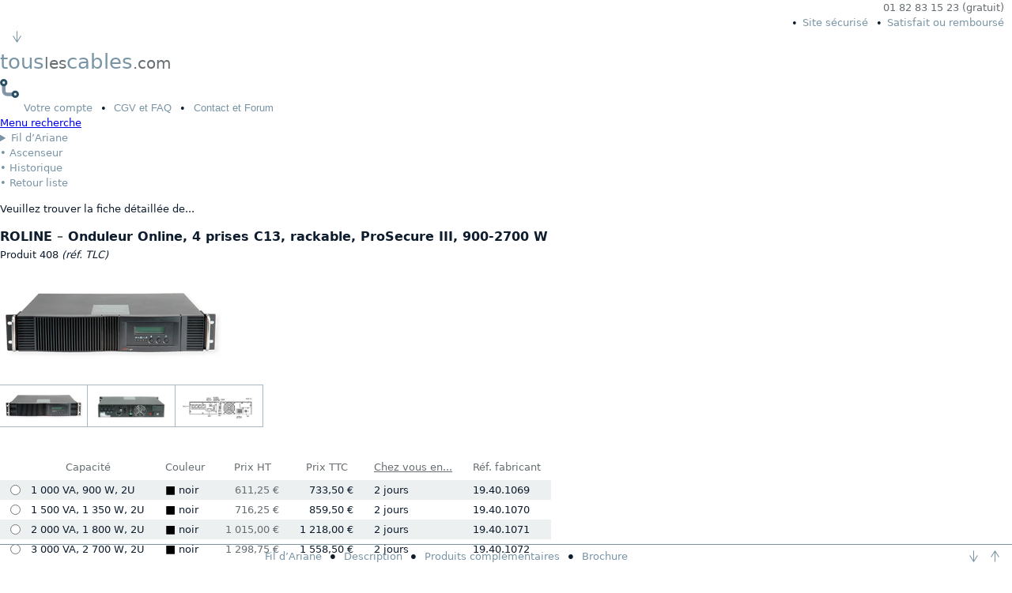

--- FILE ---
content_type: text/html; charset=utf-8
request_url: https://www.touslescables.com/onduleur-online-rackable-R1AL-408.html
body_size: 6571
content:
<!DOCTYPE html>
<html lang="fr">
<head>
<meta charset="UTF-8">
<meta name="description" content="Marque&nbsp;: Roline | 4 versions, de 1 000 &agrave; 3 000 VA, 2 U, de 733,50 &agrave; 1 558,50&nbsp;&euro; TTC | Cet onduleur Online &agrave; 4 prises IEC C13 (type informatique) est rackable en baie 19 pouces. Il peut &ecirc;tre compl&eacute;t&eacute; par une carte SMTP et des batteries suppl&eacute;mentaires.">
<meta name="keywords" content="informatique UPS onduleurs ondulateur surtension surtensions IEC320 IEC RoHS line pro secure rotronic regulateur courant rackables racks rack rack 19pouce 19pouces iec13 iec14 c14">
<meta name="category" content="Alimentation &eacute;lectrique, Onduleur">
<meta name="robots" content="index, follow, all">
<meta name="viewport" content="width=device-width, initial-scale=1.0">
<title>Onduleur Online, 4 prises C13, rackable, ProSecure III, 900-2700&nbsp;W, par touslescables.com</title>
<link rel="stylesheet" type="text/css" href="cs/cf.css">
<link rel="stylesheet" type="text/css" href="cs/f.css">
<link rel="apple-touch-icon" type="image/png" sizes="180x180" href="/apple-touch-icon.png">
<link rel="icon" type="image/png" sizes="32x32" href="/favicon-32x32.png">
<link rel="icon" type="image/png" sizes="16x16" href="/favicon-16x16.png">
<link rel="manifest" type="application/manifest+json" href="/site.webmanifest">
<link rel="mask-icon" href="/safari-pinned-tab.svg" color="#5bbad5">
<meta name="msapplication-TileColor" content="#da532c">
<meta name="theme-color" content="#FFFFFF">
<link rel="canonical" href="https://www.touslescables.com/onduleur-online-rackable-R1AL-408.html">
<style>
@supports not (grid-template-rows: subgrid)
{
#recherche ul.mrj > li {grid-template-rows: 5.6875rem auto}
}
figure.photos {width: min(333px, 100%)}
div.main figure.photos > img.picture {width: 280px; height: 105px; padding-top: 25px; padding-bottom: 25px}
.compcab tr > td.noir::before {content: "\0025A0\ "; font-size: 1.1em; color: #000000}
</style>
</head>
<body id="top">
<header id="header">
<p id="tel">01 82 83 15 23 (gratuit)</p>
<p id="trust"><a href="nouscab.php#PS">Site s&eacute;curis&eacute;</a><a href="nouscab.php#GB">Satisfait ou rembours&eacute;</a></p>
<a id="ras" href="#bas">
<svg xmlns="http://www.w3.org/2000/svg" viewBox="0 0 146.86 199.77">
<title>Aller en bas de page</title>
<line x1="73.44" y1="10" x2="73.44" y2="196.77"/>
<path d="m73.44,3c3.87,0,7,3.13,7,7v169.94c0,3.87-3.13,7-7,7s-7-3.13-7-7V10c0-3.87,3.13-7,7-7Z"/>
<path d="m6.24,84.25c3.25-2.08,7.59-1.11,9.67,2.16l57.53,90.33,57.53-90.33c2.08-3.27,6.41-4.24,9.67-2.16,3.25,2.08,4.2,6.44,2.15,9.68l-63.44,99.6c-1.29,2.01-3.51,3.24-5.91,3.24s-4.62-1.23-5.91-3.24L4.09,93.93c-.74-1.18-1.09-2.47-1.09-3.76,0-2.31,1.15-4.58,3.24-5.92Z"/>
</svg>
</a>
<p id="logo"><a href="j.php?a=R1AL%5E408&amp;c=ACU" title="Accueil">tous<i>les</i>cables<i>.com</i></a></p>
<a id="logo_mob" href="j.php?a=R1AL%5E408&amp;c=ACU"><img src="im/mo/logo_mobile.svg" alt="Retour &agrave; l&#039;accueil"  title="Accueil"></a>
<ul id="menuhaut">
<li><a href="j.php?a=R1AL%5E408&amp;r=bfR1AL%5E408&amp;c=VCM"><span>Votre </span>compte</a></li><!--
--><li><button type="button">CGV<span> et FAQ</span></button><ul>
<li><a href="j.php?a=R1AL%5E408&amp;r=bfR1AL%5E408&amp;c=CGV">Conditions de vente (13 rubriques)</a></li>
<li><a id="FP" href="nouscab.php#FP">Quels sont les frais de port ?</a></li>
<li><a id="PR" href="nouscab.php#PR">Avez-vous une boutique o&ugrave; retirer<span> les produits</span> ?</a></li>
<li><a id="DV" href="nouscab.php#DV">Pouvez-vous envoyer un devis ?</a></li>
<li><a href="j.php?a=R1AL%5E408&amp;r=bfR1AL%5E408&amp;c=CGV#MA">Acceptez-vous les mandats administratifs ?</a></li>
<li><a href="j.php?a=R1AL%5E408&amp;r=bfR1AL%5E408&amp;c=CGV#EX">Livrez-vous les DOM-TOM et l&#039;&eacute;tranger ?</a></li>
<li><a id="CC" href="nouscab.php#CC">Comment ouvrir un compte ?</a></li>
</ul></li><!--
--><li><button type="button">Contact<span> et Forum</span></button><ul>
<li><a href="j.php?a=R1AL%5E408&amp;r=bfR1AL%5E408&amp;c=NCT">Envoyer un mail</a></li>
<li><a href="/bb/index.php?a=R1AL%5E408&amp;r=bfR1AL%5E408">Forum technique</a></li>
<li><a id="QS" href="nouscab.php#QS">Coordonn&eacute;es compl&egrave;tes</a></li>
<li><a href="j.php?a=R1AL%5E408&amp;r=bfR1AL%5E408&amp;c=Par">Partenaires</a></li>
<li><a href="https://www.linkedin.com/company/105689354/?viewAsMember=true">Linkedin</a></li>
</ul></li></ul>
</header>
<main>
<p id="mob"><a href="#mnpn">Menu&nbsp;recherche</a></p>
<div id="recherche">
<ul id="acc"><li><details><summary id="ore">Fil d&rsquo;Ariane</summary>
<table>
<tbody>
<tr><th colspan="2">Ce produit appartient au rayon suivant :</th></tr>
<tr><th>Espace :</th><th>Rayon :</th></tr>
<tr><td><a href="j.php?a=R1AL%5E408&amp;c=fam&amp;h=R">Alimentation &eacute;lectrique</a></td><td><a href="j.php?a=R1&amp;c=Voi&amp;h=R1AL%5E408">Onduleur <em title="Vous en venez...">&curren;</em></a></td></tr>
</tbody></table>
</details>
</li>
<li><a href="j.php?a=R1AL%5E408&amp;c=don)&amp;r=bfR1AL%5E408">Ascenseur</a></li><li><a href="j.php?c=His&amp;a=R1AL%5E408">Historique</a></li><li><a href="j.php?r=bfR1AL%5E408&amp;a=R1AL%5E408&amp;c=Ret#408X255Xjpg">Retour liste</a></li></ul>
<p id="annonce">Veuillez trouver la fiche d&eacute;taill&eacute;e de...</p>
<form method="post" action="j.php">
<div class="main">
<h1>ROLINE <i>&ndash;</i> Onduleur Online, 4 prises C13, rackable, ProSecure III, 900-2700&nbsp;W</h1>
<p>Produit 408 <em>(r&eacute;f. TLC)</em></p>
<figure class="photos">
<img tabindex="0" src="im/pr/408G.jpg" alt="" width="100" height="38" loading="lazy" style="padding-top: 7px; padding-bottom: 7px" />
<img class="picture" src="im/pr/408G.jpg" id="408X372Xjpg" alt="Onduleur Online, 4 prises C13, rackable, ProSecure III, 900-2700&nbsp;W, Roline" fetchpriority="high" />
<img tabindex="0" src="im/mu/408-1G.webp" alt="" width="100" height="41" loading="lazy" style="padding-top: 5.5px; padding-bottom: 5.5px" decoding="async" />
<img src="im/mu/408-1G.webp" id="408-1X372Xwebp" alt="" width="280" height="115" loading="lazy" decoding="async" />
<img tabindex="0" src="im/mu/408-2G.webp" alt="" width="100" height="41" loading="lazy" style="padding-top: 5.5px; padding-bottom: 5.5px" decoding="async" />
<img src="im/mu/408-2G.webp" id="408-2X372Xwebp" alt="" width="280" height="114" loading="lazy" decoding="async" />
</figure>
<table class="compcab">
<thead><tr><th></th><th scope="col">Capacit&eacute;</th><th scope="col">Couleur</th><th scope="col">Prix HT</th><th scope="col">Prix TTC</th><th scope="col"><a href="nouscab.php#DS">Chez vous en...</a></th><th scope="col">R&eacute;f. fabricant</th></tr></thead>
<tbody>
<tr class="odd"><td><input type="radio" name="super" value="19.40.1069" aria-label="1 000 VA, 900 W, 2U, noir" /></td><td>1 000 VA, 900 W, 2U</td><td class="noir">noir</td><td>611,25&nbsp;&euro;</td><td>733,50&nbsp;&euro;</td><td>2 jours</td><td title="EAN : 7611990130481">19.40.1069</td></tr>
<tr><td><input type="radio" name="super" value="19.40.1070" aria-label="1 500 VA, 1 350 W, 2U, noir" /></td><td>1 500 VA, 1 350 W, 2U</td><td class="noir">noir</td><td>716,25&nbsp;&euro;</td><td>859,50&nbsp;&euro;</td><td>2 jours</td><td title="EAN : 7611990130504">19.40.1070</td></tr>
<tr class="odd"><td><input type="radio" name="super" value="19.40.1071" aria-label="2 000 VA, 1 800 W, 2U, noir" /></td><td>2 000 VA, 1 800 W, 2U</td><td class="noir">noir</td><td>1 015,00&nbsp;&euro;</td><td>1 218,00&nbsp;&euro;</td><td>2 jours</td><td title="EAN : 7611990130511">19.40.1071</td></tr>
<tr><td><input type="radio" name="super" value="19.40.1072" aria-label="3 000 VA, 2 700 W, 2U, noir" /></td><td>3 000 VA, 2 700 W, 2U</td><td class="noir">noir</td><td>1 298,75&nbsp;&euro;</td><td>1 558,50&nbsp;&euro;</td><td>2 jours</td><td title="EAN : 7611990130559">19.40.1072</td></tr>
</tbody>
</table>
<div class="act a6110-2121-3131">
<button type="submit" name="choix" value="Ajouter au panier" class="inp">Ajouter au panier</button>
<a href="j.php?c=iste&amp;a=R1AL%5E408&amp;r=bfR1AL%5E408" class="ar">Revenir &agrave; la liste</a><a href="j.php?c=don)&amp;a=R1AL%5E408&amp;r=bfR1AL%5E408" class="pa">Nouvelle recherche</a>
<a href="j.php?c=0408amit&amp;a=R1AL%5E408&amp;r=bfR1AL%5E408" class="am">Envoyer &agrave; un ami</a><a href="j.php?c=f408avis&amp;a=R1AL%5E408&amp;r=bfR1AL%5E408" class="da">Donner votre avis</a>
</div>
<p><i>S&eacute;lectionner la version que vous souhaitez acqu&eacute;rir, puis cliquer sur le bouton &laquo;&nbsp;Ajouter au panier&nbsp;&raquo;.</i></p>
<p><i>Vous pr&eacute;ciserez vos quantit&eacute;s apr&egrave;s avoir ajout&eacute; au panier.</i></p>
<h2 id="D408">Description</h2>
<ul class="bul">
<li>Technologie Online command&eacute;e par microprocesseur.</li>
<li>Sortie sinuso&iuml;dale r&eacute;elle &lt; 3&nbsp;% THD.</li>
<li>Degr&eacute; d&rsquo;efficacit&eacute;&nbsp;: 95&nbsp;%.</li>
<li>IEC 6240-3 Class 1 (VFI-SS-111).</li>
<li>Une prise IEC 320 C14 en entr&eacute;e, 4 prises IEC 320 C13 en sortie.</li>
<li>Phases entr&eacute;e&nbsp;/ sortie&nbsp;: 160-230 V&nbsp;/ 230 V &plusmn; 2&nbsp;%, 50&nbsp;Hz &plusmn; 3&nbsp;%.</li>
<li>&Eacute;cran LCD multi-langues.</li>
<li>Advanced Battery Management (ABM)&nbsp;: gestion de la batterie augmentant sa dur&eacute;e de vie.</li>
<li>Planification des arr&ecirc;ts et d&eacute;marrages.</li>
<li>Segmentation de charge administrable.</li>
<li>Protection R&eacute;seau, T&eacute;l&eacute;phone, Modem.</li>
<li>Batteries faciles &agrave; changer (Hot swap) par la face avant sans arr&ecirc;ter l&rsquo;onduleur.</li>
<li>Possibilit&eacute; d&rsquo;ajouter jusqu&rsquo;&agrave; deux batteries afin d&rsquo;accroitre l&rsquo;autonomie. Voir rubrique Produits compl&eacute;mentaires ci-dessous.</li>
<li>Slot pour carte SNMP ou Relais. Voir rubrique Produits compl&eacute;mentaires ci-dessous.</li>
<li>Port RS232.</li>
<li>Port USB.</li>
<li>Logiciel d&rsquo;administration pour toutes versions Windows, Mac OS X (Intel), Linux.</li>
<li>Test de batterie automatique.</li>
<li>Bypass manuel ou automatique.</li>
<li>Tension de sortie Online r&eacute;glable.</li>
<li>Correction Power factor.</li>
<li>Filtre EMI&nbsp;/ RFI.</li>
<li>Protection de court-circuit et surtension.</li>
<li>Refroidissement par ventilateur interne.</li>
<li>Temp&eacute;rature de l&rsquo;environnement pour un fonctionnement nominal&nbsp;: de 0 &agrave; +40&deg; C.</li>
<li>Cordons et logiciel inclus &agrave; la livraison.</li>
<li>Autonomie en pleine &agrave; demi-puissance&nbsp;:<ul>
<li>Version 1000 VA&nbsp;: de 3,5 &agrave; 9 minutes.</li>
<li>Version 1500 VA&nbsp;: de 3,5 &agrave; 9 minutes.</li>
<li>Version 2000 VA&nbsp;: de 3,5 &agrave; 9 minutes.</li>
<li>Version 3000 VA&nbsp;: de 3,5 &agrave; 9 minutes.</li></ul></li>
<li>Dimensions&nbsp;:<ul>
<li>Version 1000 VA&nbsp;: 88 x 428 x 425&nbsp;mm.</li>
<li>Version 1500 VA&nbsp;: 84 x 428 x 500&nbsp;mm.</li>
<li>Version 2000 VA&nbsp;: 88 x 428 x 610&nbsp;mm.</li>
<li>Version 3000 VA&nbsp;: 88 x 428 x 610&nbsp;mm.</li></ul></li>
<li>Plus d&rsquo;informations dans la brochure technique en lien ci-dessous.</li>
<li>Garantie de 5 ans (sauf batteries).</li>
</ul>
<h2>Garantie</h2>
<p class="uni">Roline est une marque allemande qui existe depuis 1965. Contr&ocirc;l&eacute;s selon la norme ISO 2859, les produits Roline b&eacute;n&eacute;ficient d&rsquo;une garantie de 5 ans. Les prix sont comp&eacute;titifs, en d&eacute;pit d&rsquo;une qualit&eacute; et d&rsquo;une robustesse de niveau professionnel.</p></div>
<h2 id="C408">Produits compl&eacute;mentaires</h2>
<p class="vts"><a href="j.php?a=R1AL%5E408&amp;c=Ccp&amp;h=1246%C2%A31257%C2%A3249%C2%A31518%C2%A3408%C2%A310">Voir tous</a></p>
<ul class="mrj">
<li><a href="j.php?a=R1AL%5E408&amp;c=Com&amp;h=1246"><img src="im/pr/1246G.jpg" width="110" height="42" style="width: 6.875rem; height: 2.6125rem" loading="lazy" alt="Batterie externe" /></a>
<a href="j.php?a=R1AL%5E408&amp;c=Com&amp;h=1246">Batterie externe</a></li>
<li><a href="j.php?a=R1AL%5E408&amp;c=Com&amp;h=1257"><img src="im/pr/1257G.jpg" width="110" height="81" style="width: 6.875rem; height: 5.0359375rem" loading="lazy" alt="Carte SNMPn CS141BSC" /></a>
<a href="j.php?a=R1AL%5E408&amp;c=Com&amp;h=1257">Carte SNMPn CS141BSC</a></li>
<li><a href="j.php?a=R1AL%5E408&amp;c=Com&amp;h=249"><img src="im/pr/249G.jpg" width="110" height="75" style="width: 6.875rem; height: 4.675rem" loading="lazy" alt="Carte SNMPn CS141SC" /></a>
<a href="j.php?a=R1AL%5E408&amp;c=Com&amp;h=249">Carte SNMPn CS141SC</a></li>
<li><a href="j.php?a=R1AL%5E408&amp;c=Com&amp;h=1518"><img src="im/pr/1518G.jpg" width="110" height="61" style="width: 6.875rem; height: 3.7984375rem" loading="lazy" alt="Pattes de fixation arri&egrave;re" /></a>
<a href="j.php?a=R1AL%5E408&amp;c=Com&amp;h=1518">Pattes de fixation arri&egrave;re</a></li>
</ul>
<h2 id="L408">Brochure</h2>
<ul class="doc">
<li><a href="/db/2093.pdf"><img src="im/de/Gif/edi.svg" alt="Brochure technique PDF" /></a>
<a href="/db/2093.pdf">Brochure technique PDF</a></li>
</ul>
<h2>R&eacute;sum&eacute;</h2>
<ul class="bul">
<li>Cet onduleur Online &agrave; 4 prises IEC C13 (type informatique) est rackable en baie 19 pouces. Il peut &ecirc;tre compl&eacute;t&eacute; par une carte SMTP et des batteries suppl&eacute;mentaires.</li>
<li>Marque&nbsp;: Roline | <span>4 versions, de 1 000 &agrave; 3 000 VA, 2 U, de 733,50 &agrave; 1 558,50&nbsp;&euro; TTC</span>.</li></ul>
<p><input type="hidden" name="a" value="R1AL^408" /><input type="hidden" name="r" value="bfR1AL^408" /></p>
</form></div>
<aside>
<div id="panier">
<p id="annonce-aside">Bonjour et bienvenue.</p>
<ul id="mnpn">
<li class="mnp"><a href="j.php?a=R1AL%5E408&amp;c=Men&amp;h=6">R&eacute;seau</a></li>
<li><a href="j.php?a=R1AL%5E408&amp;c=Men&amp;h=A">RJ45 : c&acirc;bles, connecteurs</a></li>
<li><a href="j.php?a=R1AL%5E408&amp;c=Men&amp;h=F">Fibre optique</a></li>
<li><a href="j.php?a=R1AL%5E408&amp;c=Men&amp;h=T">BNC</a></li>
<li><a href="j.php?a=R1AL%5E408&amp;c=Men&amp;h=LM">R&eacute;seau personnel...</a>
<ul>
<li><a href="j.php?a=R1AL%5E408&amp;c=Men&amp;h=L">WIFI</a></li>
<li><a href="j.php?a=R1AL%5E408&amp;c=Men&amp;h=M">Divers r&eacute;seau personnel</a></li>
</ul>
</li>
<li><a href="j.php?a=H9&amp;c=cat&amp;h=R1AL%5E408">R&eacute;seau r&eacute;sidentiel (hors switch)</a></li>
<li><a href="j.php?a=R1AL%5E408&amp;c=Men&amp;h=H">R&eacute;seau professionnel (et switch)</a></li>
<li class="mnp"><a href="j.php?a=R1AL%5E408&amp;c=Men&amp;h=1">Informatique</a></li>
<li><a href="j.php?a=R1AL%5E408&amp;c=Men&amp;h=BCDG">Connectique...</a>
<ul>
<li><a href="j.php?a=R1AL%5E408&amp;c=Men&amp;h=B">USB</a></li>
<li><a href="j.php?a=R1AL%5E408&amp;c=Men&amp;h=C">Firewire</a></li>
<li><a href="j.php?a=R1AL%5E408&amp;c=Men&amp;h=D">Ports &ldquo;classiques&rdquo;</a></li>
<li><a href="j.php?a=R1AL%5E408&amp;c=Men&amp;h=G">Sata, c&acirc;bles internes</a></li>
</ul>
</li>
<li><a href="j.php?a=R1AL%5E408&amp;c=Men&amp;h=N">KVM, station d&#039;accueil</a></li>
<li><a href="j.php?a=R1AL%5E408&amp;c=Men&amp;h=SVQ">Accessoires, mobilier...</a>
<ul>
<li><a href="j.php?a=R1AL%5E408&amp;c=Men&amp;h=S">Autour de l&#039;ordinateur</a></li>
<li><a href="j.php?a=R1AL%5E408&amp;c=Men&amp;h=V">Mobilier informatique</a></li>
<li><a href="j.php?a=R1AL%5E408&amp;c=Men&amp;h=Q">M&eacute;moire</a></li>
</ul>
</li>
<li class="mnp"><a href="j.php?a=R1AL%5E408&amp;c=Men&amp;h=2">Audio-Vid&eacute;o, T&eacute;l&eacute;phonie</a></li>
<li><a href="j.php?a=R1AL%5E408&amp;c=Men&amp;h=IJE">Audio-Vid&eacute;o...</a>
<ul>
<li><a href="j.php?a=R1AL%5E408&amp;c=Men&amp;h=I">Audio</a></li>
<li><a href="j.php?a=R1AL%5E408&amp;c=Men&amp;h=J">Vid&eacute;o</a></li>
<li><a href="j.php?a=R1AL%5E408&amp;c=Men&amp;h=E">Supports et rangement AV</a></li>
</ul>
</li>
<li><a href="j.php?a=R1AL%5E408&amp;c=Men&amp;h=K">T&eacute;l&eacute;phonie, Bluetooth</a></li>
<li><a href="j.php?a=R1AL%5E408&amp;c=Men&amp;h=U">Smartphone, tablette</a></li>
<li class="mnp"><a href="j.php?a=R1AL%5E408&amp;c=Men&amp;h=4">Alimentation, Domotique<em> &curren;</em></a></li>
<li><a href="j.php?a=R1AL%5E408&amp;c=Men&amp;h=R">Alimentation &eacute;lectrique<em> &curren;</em></a></li>
<li><a href="j.php?a=R1AL%5E408&amp;c=Men&amp;h=O">Domotique</a></li>
<li class="mnp"><a href="j.php?a=R1AL%5E408&amp;c=Men&amp;h=5">&Eacute;lectronique</a></li>
</ul>
<search>
<p id="ral">Recherches alternatives par...</p>
<form method="get" action="j.php">
<div id="TL"><input type="text" name="txlibre" value="(texte libre)" class="ptxt" aria-label="Texte libre" />
<button type="submit" aria-label="Bouton de soumission pour texte libre"><svg viewBox="0 0 60 60" xmlns="http://www.w3.org/2000/svg">
<path fill-rule="evenodd"
d="M35 41A17 17 0 0 0 35 7A17 17 0 0 0 35 41ZM22 43A23 23 0 0 0 35 47A23 23 0 0 0 35 1A23 23 0 0 0 17.25 38.75L2.25 53.75A3 3 0 0 0 7 58Z" />
</svg></button>
</div>
<p><a href="nouscab.php#TL" class="pp cu">Texte libre</a><i> dans...</i></p>
<p id="texte"><input type="radio" name="txlib" id="nose" value="nose" checked="checked" class="va" /><label for="nose">Noms produits (conseill&eacute;)</label>
<br /><input type="radio" name="txlib" id="netf" value="netf" class="va" /><label for="netf">Noms et r&eacute;sum&eacute;s (plus vague)</label></p>
<p><input type="hidden" name="a" value="R1AL%5E408" /><input type="hidden" name="r" value="bfR1AL%5E408" /></p>
</form>
<form method="get" action="j.php">
<p class="alter"><input type="text" name="reffab" id="fab" value="(r&eacute;f&eacute;rence fabricant)" class="ptxt" />
<button type="submit" aria-label="Bouton de soumission pour r&eacute;f&eacute;rence fabricant"><svg viewBox="0 0 60 60" xmlns="http://www.w3.org/2000/svg">
<path fill-rule="evenodd"
d="M35 41A17 17 0 0 0 35 7A17 17 0 0 0 35 41ZM22 43A23 23 0 0 0 35 47A23 23 0 0 0 35 1A23 23 0 0 0 17.25 38.75L2.25 53.75A3 3 0 0 0 7 58Z" />
</svg></button>
</p>
<p><label for="fab">R&eacute;f&eacute;rence Fabricant</label></p>
<p><input type="hidden" name="a" value="R1AL%5E408" /><input type="hidden" name="r" value="bfR1AL%5E408" /></p>
</form>
<form method="get" action="j.php">
<p class="alter"><input type="text" name="refcable" id="tlc" value="(r&eacute;f&eacute;rence TLC)" class="ptxt" />
<button type="submit" aria-label="Bouton de soumission pour r&eacute;f&eacute;rence TLC"><svg viewBox="0 0 60 60" xmlns="http://www.w3.org/2000/svg">
<path fill-rule="evenodd"
d="M35 41A17 17 0 0 0 35 7A17 17 0 0 0 35 41ZM22 43A23 23 0 0 0 35 47A23 23 0 0 0 35 1A23 23 0 0 0 17.25 38.75L2.25 53.75A3 3 0 0 0 7 58Z" />
</svg></button>
</p>
<p><label for="tlc">R&eacute;f&eacute;rence touslescables.com</label></p>
<p><input type="hidden" name="a" value="R1AL%5E408" /><input type="hidden" name="r" value="bfR1AL%5E408" /></p>
</form>
</search>
<p id="ma"><a href="j.php?a=R1AL%5E408&amp;c=Z5b">Prix&nbsp;cass&eacute;s</a><a href="j.php?a=R1AL%5E408&amp;c=Z2b">Promotions</a><a href="j.php?a=R1AL%5E408&amp;c=Z4b">Nouveaut&eacute;s</a></p>
</div>
</aside>
<p id="bas">o</p>
</main>
<footer>
<p><a href="#ore">Fil d&rsquo;Ariane</a><a href="#D408">Description</a><a href="#C408">Produits compl&eacute;mentaires</a><a href="#L408">Brochure</a>
<span><a href="#bas"><!--
--><svg xmlns="http://www.w3.org/2000/svg" viewBox="0 0 146.86 199.77">
<title>Aller en bas de page</title>
<line x1="73.44" y1="10" x2="73.44" y2="196.77"/>
<path d="m73.44,3c3.87,0,7,3.13,7,7v169.94c0,3.87-3.13,7-7,7s-7-3.13-7-7V10c0-3.87,3.13-7,7-7Z"/>
<path d="m6.24,84.25c3.25-2.08,7.59-1.11,9.67,2.16l57.53,90.33,57.53-90.33c2.08-3.27,6.41-4.24,9.67-2.16,3.25,2.08,4.2,6.44,2.15,9.68l-63.44,99.6c-1.29,2.01-3.51,3.24-5.91,3.24s-4.62-1.23-5.91-3.24L4.09,93.93c-.74-1.18-1.09-2.47-1.09-3.76,0-2.31,1.15-4.58,3.24-5.92Z"/>
</svg></a><!--
--><a href="#top"><!--
--><svg xmlns="http://www.w3.org/2000/svg" viewBox="0 0 146.86 199.77">
<title>Aller en haut de page</title> 
<line x1="73.43" y1="189.77" x2="73.43" y2="3"/>
<path d="m73.43,196.77c-3.87,0-7-3.13-7-7V19.83c0-3.87,3.13-7,7-7s7,3.13,7,7v169.94c0,3.87-3.13,7-7,7Z"/>
<path d="m140.62,115.52c-3.25,2.08-7.59,1.11-9.67-2.16L73.43,23.03,15.9,113.36c-2.08,3.27-6.41,4.24-9.67,2.16-3.25-2.08-4.2-6.44-2.15-9.68L67.52,6.24c1.29-2.01,3.51-3.24,5.91-3.24s4.62,1.23,5.91,3.24l63.44,99.6c.74,1.18,1.09,2.47,1.09,3.76,0,2.31-1.15,4.58-3.24,5.92Z"/>
</svg></a></span></p>
</footer>
<script type="application/ld+json">
{
"@context": "https://schema.org",
"@type": "ItemPage","@graph": [
{
"@type": "Product",
"offers":
{
"@type": "Offer",
"priceCurrency": "EUR",
"availability": "InStock",
"itemCondition": "https://schema.org/NewCondition",
"seller":
{
"@type": "Organization",
"name": "touslescables.com"
},
"url": "https://www.touslescables.com/onduleur-online-rackable-R1AL-408.html",
"price": "733.5",
"ShippingDetails":
{
"@type": "OfferShippingDetails",
"weight": "24.552 kg"
},
"priceValidUntil": "2026-02-05",
"hasMerchantReturnPolicy":
{
"@type": "MerchantReturnPolicy",
"applicableCountry": "FR",
"returnPolicyCategory": "https://schema.org/MerchantReturnFiniteReturnWindow",
"merchantReturnDays": "30",
"returnMethod": "https://schema.org/ReturnByMail",
"returnFees": "https://schema.org/FreeReturn"
}
},
"brand":
{
"@type": "Brand",
"name": "Roline"
},
"name": "Onduleur Online, 4 prises C13, rackable, ProSecure III, 900-2700&nbsp;W",
"image": "https://www.touslescables.com/im/pr/408G.jpg",
"description": "Cet onduleur Online &agrave; 4 prises IEC C13 (type informatique) est rackable en baie 19 pouces. Il peut &ecirc;tre compl&eacute;t&eacute; par une carte SMTP et des batteries suppl&eacute;mentaires. | 4 versions de 1 000 &agrave; 3 000 VA, 2 U de 733,50 &agrave; 1 558,50&nbsp;&euro; TTC.",
"additionalProperty":
[
{
"@type": "PropertyValue",
"name": "Number of Versions",
"value": "4"
},
{
"@type": "PropertyValue",
"name": "Discriminating Criterion(s)",
"value": "de 1 000 &agrave; 3 000 VA, 2 U"
},
{
"@type": "PropertyValue",
"name": "Comment",
"value": "In offer, price is minimal price, weight is minimal weight"
}
],
"sku": "408"
}
,
{
"@type": "BreadcrumbList",
"itemListElement": [{
"@type": "ListItem",
"position": 1,
"name": "Alimentation &eacute;lectrique",
"item": "https://www.touslescables.com/alimentation-R.html"
},
{
"@type": "ListItem",
"position": 2,
"name": "Onduleur",
"item": "https://www.touslescables.com/onduleur-R1.html"
},
{
"@type": "ListItem",
"position": 3,
"name": "Onduleur Online, 4 prises C13, rackable, ProSecure III, 900-2700&nbsp;W",
"item": "https://www.touslescables.com/onduleur-online-rackable-R1AL-408.html"
}]
}
]
}
</script>
<script defer src="dp/j.js"></script>
<noscript>Votre navigateur ne supporte pas Javascript, sans doute est-ce volontaire. Notre site vous permet de consulter et commander sans Javascript, sachant toutefois que nos scripts vous apporteraient un plus en ergonomie et confort.</noscript>
</body></html>

--- FILE ---
content_type: text/css
request_url: https://www.touslescables.com/cs/cf.css
body_size: 4251
content:
html, body, div, span,
h1, h2, h3, h4, h5, h6, p, blockquote, pre,
a, abbr, acronym, address, big, cite, code,
del, dfn, em, img, ins, kbd, q, s, samp,
small, strike, strong, sub, sup, tt, var,
b, u, i, center,
dl, dt, dd, ol, ul, li,
fieldset, form, label, legend,
table, caption, tbody, tfoot, thead, tr, th, td {margin: 0; padding: 0; border: 0; font-size: 100%; vertical-align: baseline}
ol, ul, li {list-style: none}
blockquote, q {quotes: none}
blockquote::before, blockquote::after, q::before, q::after {content: none}
table {border-collapse: collapse; border-spacing: 0}

:root
{
html {font-size: 16px}
--blanc: #FFFFFF;
--noir: #0E1D2D;
--gris-fonce: #666E72;
--rouge: #D6503A;
--vert: #55906E;
--bleu-lien-discret: #7994A4;
--bleu-favicon: #175269;
--ariane-bordure: #5F7593;
--ariane-fonce: #CED8DB;
--ariane-clair: #EDF0F1;
--repere-sombre: #990000;
--repere-clair: #A96565;
--rouge-clair: #EFB6AC;
--vert-clair: #BADAB2;
--rouge-fonce: #AF1917;
--vert-fonce: #255532;
--espace-fuchsia: 0.9375rem;
--espace-marron: 1.25rem;
--espace-bleu: 0.5rem;
--bold: 600;
--bolder: 700
}


@media (prefers-color-scheme: dark)
{
:root
{
--noir: #F7F7F2;
--blanc: #07131E;
--gris-fonce: #9A9B9B;
--rouge: #FF4200;
--vert: #53B158;
--bleu-lien-discret: #C2DBE5;
--bleu-favicon: #99CEE1;
--ariane-bordure: #488BCA;
--ariane-fonce: #4E697C;
--ariane-clair: #1E313F;
--repere-sombre: #AF1917;
--repere-clair: #A96565;
--super-couleur: #53B158
}

input[type="text"], input[type="password"] {background-color: transparent; color: var(--noir)}
select {background-color: var(--blanc); color: var(--noir)}

#panier .ptxt+button > svg {fill: var(--noir)}
#panier .ptxt+button:hover > svg {fill: var(--bleu-lien-discret)}

header > p#tel, #panier > p#image-panier > span {color: var(--super-couleur)}

img {opacity: .75; transition: opacity .5s ease-in-out}
img:hover, a#logo_mob > img {opacity: 1}
}

html {scroll-behavior: smooth} 

noscript {width: 18.75rem; position: absolute; top: 0; right: 0; border: 1px solid var(--rouge); background-color: var(--blanc); z-index: 3} 

body {font-family: system-ui, sans-serif; line-height: 1em; font-size: small; background-color: var(--blanc); color: var(--noir)}

@media (width <= 48rem)
{
body {font-size: medium}
}


@media screen and (width > 48rem)
{
header {display: grid; grid-template-columns: 2.8125rem 16.25rem minmax(0, 1fr) auto auto auto; grid-template-rows: 2.8125rem; grid-template-areas: "a b c d e f"; align-items: center; border-bottom: 1px solid var(--bleu-lien-discret)}
a#logo_mob {grid-area: a; justify-self: center}
#logo {grid-area: b; display: flex; border-left: 1px solid var(--bleu-lien-discret); border-right: 1px solid var(--bleu-lien-discret)}
ul#menuhaut {grid-area: c; font-size: 1.1em}
p#tel {grid-area: d; font-size: 1.1em}
p#trust {grid-area: e; font-size: 1.1em}
a#ras {grid-area: f}
p#mob {display: none}

main {margin: 0 0 0 2.8125rem; display: grid; grid-template-columns: 16.25rem minmax(0, 1fr)}

aside {margin-top: 2.125rem; width: 16.25rem; grid-column: 1; grid-row: 1}
div#panier {position: sticky; top: 0; width: 16.25rem; padding-bottom: 1.875rem}
div#recherche {margin: 2.125rem 0.625rem 3.125rem 2rem; grid-column: 2; grid-row: 1}
}

ul#menuhaut {display: flex; flex-wrap: nowrap}

footer {position: fixed; bottom: 0; left: 0; right: 0; padding: 0.3125rem 0}
footer {display: flex; background-color: var(--blanc); line-height: 1.5em; border-top: 1px solid var(--bleu-lien-discret); z-index: 1}
footer > a {font-size: 1em; color: var(--bleu-lien-discret)}
footer > a:hover {color: var(--bleu-favicon)}
footer svg {vertical-align: middle}

strong, i {font-weight: normal; font-style: normal; color: var(--gris-fonce)}
p {line-height: 1.5em}
.vh {visibility: hidden}
sup {font-size: smaller}

div.act {display: grid; grid-template-columns: auto; justify-items: stretch; justify-content: start; row-gap: 0.25rem; font-size: 0.95em; white-space: nowrap}
#panier > div.act {margin: var(--espace-fuchsia) 0 0.625rem; grid-template-columns: auto auto; gap: 0.125rem}
#panier > div.act > a:first-child {grid-column: 1; grid-row: 1}
#panier > div.act > a:nth-child(2) {grid-column: 2; grid-row: 1}
#panier > div.act > a.su {grid-column: 1 / span 2; grid-row: 2}

div.act > a, div.act > button {display: block; line-height: 1em; border-style: solid; border-width: 1px; border-radius: 6px}
div.act > a {padding: 0.45em 2em; color: var(--noir); text-decoration: none; background-repeat: no-repeat}
div.act > button {text-align: center; width: 100%; margin: 0; padding: 0.45em 1em}
div.act > a:link, div.act > a:visited {background-color: var(--ariane-clair); border-color: var(--ariane-clair)}
div.act > a:hover {background-color: var(--ariane-clair); border-color: var(--gris-fonce)}
div.act > a.av:link, div.act > a.av:visited, div.act > a.bp:link, div.act > a.bp:visited {color: var(--blanc); background-color: var(--bleu-favicon)}
div.act > a.av:hover, div.act > a.bp:hover {color: var(--noir); background-color: var(--ariane-fonce)}
div.act > button.inp {background-color: var(--bleu-favicon); color: var(--blanc); border-color: var(--bleu-favicon)}
div.act > button.inp:hover {background-color: var(--ariane-fonce); color: var(--noir); border-color: var(--gris-fonce)}
div.act > button.ing {background-color: var(--ariane-fonce); color: var(--noir); border-color: var(--ariane-fonce)}
div.act > button.ing:hover {background-color: var(--ariane-clair); border-color: var(--gris-fonce)}

div.act > a.pa {background-image: url(../im/de/ta/recherche.svg); background-position: 0.375rem 50%; background-size: 0.8125rem 0.7925rem}
div.act > a.ap {background-image: url(../im/de/ta/picto-panier-noir.svg); background-position: 0.375rem 50%; background-size: 0.8125rem 0.815810869rem}
div.act > a.bp:link, div.act > a.bp:visited {background-image: url(../im/de/ta/picto-panier-blanc.svg); background-position: 0.375rem 50%; background-size: 0.8125rem 0.815810869rem}
div.act > a.bp:hover {background-image: url(../im/de/ta/picto-panier-noir.svg)}
div.act > a.ar {background-image: url(../im/de/ta/liste.svg); background-position: 0.375rem 56%; background-size: 0.566125rem 0.65625rem}
div.act > a.av {background-image: url(../im/de/ta/liste_180_blanc.svg); background-position: 0.4375rem 55%; background-size: 0.566125rem 0.65625rem}
div.act > a.av:hover {background-image: url(../im/de/ta/liste_180.svg)}
div.act > a.su:link, div.act > a.su:visited {color: var(--noir); background-color: var(--ariane-clair); border-color: var(--ariane-clair); background-image: url(../im/de/ta/supprimer_noir.svg); background-position: 0.375rem 55%; background-size: 0.625rem 0.625rem}
div.act > a.su:hover {color: var(--blanc); background-color: var(--gris-fonce); border-color: var(--gris-fonce); background-image: url(../im/de/ta/supprimer_blanc.svg)}

#panier > p#image-panier svg, #panier_mob > svg {width: 2.625rem; height: 2.625rem; stroke: var(--gris-fonce)}
#panier > p#image-panier > a {position: relative; display: inline-block; margin: 0.125rem 0 0 0.3125rem}
#panier > p#image-panier > span {display: block}
#panier > p#annonce-aside + p#image-panier > a {margin-top: 0}
#panier p.ro + search {margin-top: 0.625rem}
#panier > p#image-panier svg:hover, #panier_mob > svg:hover {stroke: var(--noir)}
#panier > p#image-panier > a > span {visibility: hidden; position: absolute; top: -3.5em; left: 50%; transform: translateX(-50%); width: fit-content; font-size: 0.98em; line-height: 1.2em; text-align: center; padding: 0.25rem 0.3125rem; white-space: nowrap; color: var(--blanc); background-color: var(--noir); border: 1px solid var(--noir); z-index: 1}
#panier > p#image-panier > a:hover > span {visibility: visible}

.vert {color: var(--vert)}
.ro {color: var(--rouge)}

#annonce > p > a.cu:link, #annonce > p > a.cu:visited {color: var(--bleu-lien-discret); text-decoration: underline}
#annonce > p > a.cu:hover {color: var(--bleu-favicon)}

p#annonce, div#annonce {margin-top: 0; line-height: 1.4em}
ul#acc + p#annonce, ul#acc + div#annonce, p#acc + p#annonce,p#acc + div#annonce {margin-top: var(--espace-fuchsia)}
p#annonce + p#ore, div#annonce + p#ore, p#annonce + table#ore, div#annonce + table#ore {margin-top: var(--espace-fuchsia)}
#panier > p.ro:first-child {line-height: 1em; margin: 0 0 0.625rem}

div#annonce {display: inline-grid; grid-template-columns: minmax(0, 1fr); overflow: hidden}
p#annonce.ro, p#annonce.vert, div#annonce > p {display: inline-block; padding: 0.5em 1em}

p#annonce.ro, div#annonce > p.ro {color: var(--rouge-fonce)}
p#annonce.vert, div#annonce > p.vert {color: var(--vert-fonce)}
p#annonce.ro, div#annonce > p.ro {background-color: var(--rouge-clair)}
p#annonce.vert, div#annonce > p.vert {background-color: var(--vert-clair)}
p#annonce.ro, p#annonce.vert, div#annonce {border-width: 1px; border-style: solid; border-radius: 8px}
p#annonce.ro, div#annonce:has(p.ro) {border-color: var(--rouge-clair)}
p#annonce.vert, div#annonce:has(p.vert) {border-color: var(--vert-clair)}

#recherche div#annonce.vert-rouge {border-color: var(--vert-clair)}
div#annonce.vert-rouge > p + p {background-color: var(--blanc); color: var(--noir); border-top: 1px solid var(--vert-clair)}

p#annonce + p.vert {margin-top: 0.625rem; display: inline-block; padding: 0.5em 1em; background-color: var(--vert-clair); color: var(--vert-fonce); border: 1px solid var(--vert-clair); border-radius: 8px}

@media (prefers-color-scheme: dark)
{
div.act > a.pa {background-image: url(../im/de/ta/recherche_DARK.svg)}
div.act > a.ap {background-image: url(../im/de/ta/picto-panier-blanc.svg)}
div.act > a.bp:link, div.act > a.bp:visited {background-image: url(../im/de/ta/picto-panier-noir.svg)}
div.act > a.bp:hover {background-image: url(../im/de/ta/picto-panier-blanc.svg)}
div.act > a.ar {background-image: url(../im/de/ta/liste_DARK.svg)}
div.act > a.av {background-image: url(../im/de/ta/liste_180.svg)}
div.act > a.av:hover {background-image: url(../im/de/ta/liste_180_blanc.svg)}
div.act > a.su:link, div.act > a.su:visited {background-image: url(../im/de/ta/supprimer_blanc.svg)}
div.act > a.su:hover {background-image: url(../im/de/ta/supprimer_noir.svg)}

#panier > p#image-panier svg, #panier_mob > svg {stroke: var(--noir)}
#panier > p#image-panier svg:hover, #panier_mob > svg:hover {stroke: var(--super-couleur)}

p#annonce.ro, div#annonce > p.ro {color: var(--noir)}
p#annonce.vert, div#annonce > p.vert {color: var(--blanc)}
p#annonce.ro, div#annonce > p.ro {background-color: var(--rouge)}
p#annonce.vert, div#annonce > p.vert {background-color: var(--vert)}
p#annonce.ro, div#annonce:has(p.ro) {border-color: var(--rouge)}
p#annonce.vert, div#annonce:has(p.vert) {border-color: var(--vert)}

#recherche div#annonce.vert-rouge, div#annonce.vert-rouge > p.ro {border-color: var(--vert)}

p#annonce + p.vert {margin-top: 0.625rem; display: inline-block; padding: 0.5em 1em; background-color: var(--vert); color: var(--noir); border: 1px solid var(--vert); border-radius: 8px}
}

p#tel {color: var(--gris-fonce); flex: 1; text-align: right; margin-right: 0.75em}
p#trust {display: flex; align-items: center; justify-content: flex-end; padding: 0; margin: 0; color: var(--bleu-lien-discret)}
p#trust a {cursor: help; margin: 0 0.75em 0 0; text-decoration: none; line-height: 1.5em; color: var(--bleu-lien-discret)}
p#trust a::before {content: "\2022"; margin-right: 0.5em; font-size: 1em; vertical-align: middle; color: var(--noir)}
p#trust a:hover {color: var(--bleu-favicon)}
a#ras {margin: 0.4375rem 0.5rem 0 0.5rem; text-decoration: none; line-height: 1.5em}

a[href="#top"]:not(#logo_mob), a[href="#bas"] {padding: 0 0.5rem}
a[href="#top"]:not(#logo_mob), a[href="#bas"]:not(#ras) {position: relative; top: -0.0625rem}
a[href="#top"]:not(#logo_mob) > svg, a[href="#bas"] > svg {width: 0.6875rem; height: 0.935189126rem}
a[href="#top"]:not(#logo_mob):link > svg, a[href="#top"]:not(#logo_mob):visited > svg, a[href="#bas"]:link > svg, a[href="#bas"]:visited > svg {fill: var(--bleu-lien-discret)}
a[href="#top"]:not(#logo_mob):hover > svg, a[href="#bas"]:hover > svg {fill: var(--bleu-favicon)}

a#logo_mob > img {width: 1.5rem; height: 1.5rem}

#menuhaut > li {position: relative; line-height: 1em; margin: auto 0; padding: 0}
#menuhaut > li:first-child {margin-left: 1.25rem}
ul#menuhaut > li:nth-child(n+2)::before {content: "\2022"; vertical-align: middle; font-size: 1em; color: var(--noir)}
ul#menuhaut a, ul#menuhaut > li > button {padding: 0.2em 0.75em; text-decoration: none; background-color: var(--blanc)}
ul#menuhaut a:link, ul#menuhaut a:visited, ul#menuhaut > li > button {color: var(--bleu-lien-discret)}
ul#menuhaut > li > button {font-size: 1em; border-width: 0}
ul#menuhaut a:hover, ul#menuhaut > li > button:hover {color: var(--bleu-favicon)}
ul#menuhaut ul {position: absolute; left: 0; background-color: var(--blanc); z-index: 1; border: 1px solid var(--bleu-lien-discret); display: none}
#menuhaut li:hover ul {display: block; top: 1.4em}
ul#menuhaut ul a {display: block; padding: 0.3em 0.75em; border-width: 0; white-space: nowrap}
ul#menuhaut ul a:first-child {margin-top: 0.3em}

h1#logo {font-weight: normal}
#logo > a {flex: 1; margin: auto 0; text-align: center; line-height: 150%}
#logo > a:link, #logo > a:visited {color: var(--bleu-lien-discret); text-decoration: none; vertical-align: middle}
#logo > a:hover {background-color: var(--blanc)}
#logo {font-size: 2em; line-height: 1em}
#logo i {font-size: 0.75em; color: var(--gris-fonce)}

ul#acc a {text-decoration: none; line-height: 1.5em}
ul#acc a::before {content: "\2022\ "}
ul#acc a:link, ul#acc a:visited {color: var(--bleu-lien-discret)}
ul#acc a:hover {color: var(--bleu-favicon)}

a.pp:link, a.pp:visited {color: var(--bleu-lien-discret); text-decoration: underline}
a.pp:hover {color: var(--bleu-favicon)}

p#ma {width: 100%; margin: 1.25rem 0 0; text-align: center}
p#ma a {display: inline-block; margin: 0 0.6em 0.6em 0.6em; padding: 0.25em 0.85em; font-weight: var(--bold); border: 1px solid var(--bleu-favicon); border-radius: 10px} 
p#ma a:link, p#ma a:visited {color: var(--bleu-favicon); text-decoration: none}
p#ma a:hover {text-decoration: underline}

p#bas {visibility: hidden}

/* div#panier.fixed {position: fixed; top: 10px} */

#panier p#tot, #panier p.pan {margin-top: 0.4375rem}
#panier p#tot b {font-weight: var(--bolder); color: var(--noir)}
#panier p.pan {line-height: 1.2em}
search > form {margin-top: 0.625rem}
search > form:first-of-type {margin-top: 0}
.va {margin-right: 0.3125rem}

div#TL + p {display: inline-block; margin-top: 0.125rem}
p#texte:not(.open) {display: none}
div#TL + p:hover+p {display: block}
p#texte:hover {display: block}
a.cu {cursor: help}
div#TL + p > i {cursor: context-menu}

div#TL, p.alter {display: flex; border: 1px solid var(--noir); border-radius: 10px}
.ptxt {flex: 1; padding: 0.4rem; border-width: 0; font-size: 1em; background-color: transparent}
.ptxt + button {background-color: transparent}
input.ptxt+button {padding: 0 0.5em 0 0.4em; cursor: pointer; border-width: 0; margin: 0}
.ptxt + button > svg {width: 1.0625rem; height: 1.0625rem; vertical-align: middle; fill: var(--gris-fonce)}
.ptxt+button:hover > svg {fill: var(--noir)}
p.alter + p, p#texte > label {color: var(--gris-fonce)}

b {font-weight: normal; color: var(--gris-fonce)}
#panier em {font-weight: var(--bold); font-style: normal}
.sep {padding: 0 0 0.625rem 0; margin: 0 0 0.625rem 0; border-bottom: 1px dashed var(--gris-fonce)}
p#not_sep {margin-bottom: var(--espace-fuchsia)}
#panier > p#annonce-aside {font-weight: normal; line-height: 1em; margin: 0 0 0.625rem}


@media screen and (width <= 77rem) /* 1150 px */
{
p#trust a:first-child {display: none}
}

@media screen and (width <= 70rem) /* 1050 px */
{
p#trust {display: none}
}

@media screen and (width <= 59rem) /* 900 px */
{
p#tel {display: none}
}

@media screen and (width <= 48rem)
{
html {scroll-padding-top: 4.0625rem}
div#annonce {display: grid}
#recherche p#annonce {display: block}
header {border-bottom: 1px solid var(--bleu-lien-discret); display: grid; grid-template-columns: auto auto minmax(0, 1fr); grid-template-rows: auto 2.8125rem; grid-template-areas: "a a b" "c d d"}
p#tel {grid-area: a; display: block; margin: 0.3em 0 0.3em 0.625rem}
a#ras {grid-area: b; justify-self: end; align-self: center}
a#logo_mob {display: grid; grid-area: c}
ul#menuhaut {grid-area: d; font-size: 1em; border-top: 1px solid var(--bleu-lien-discret); border-left: 1px solid var(--bleu-lien-discret)}
a#logo_mob {border-top: 1px solid var(--bleu-lien-discret); padding: 0; background-color: var(--blanc); z-index: 1}
ul#acc a {line-height: 2em}

header {position: sticky; top: -2.2em; padding: 0; margin: 0; background-color: var(--blanc); box-shadow: 0 var(--espace-fuchsia) 0 0 var(--blanc); z-index: 2}
/* Marges principales */
div#recherche {margin: 1em var(--espace-fuchsia) 0 var(--espace-fuchsia); padding: 0}
div#panier, div#panier.fixed {position: static}

footer {padding: 0.625rem var(--espace-bleu) 1.25rem var(--espace-fuchsia)}

/* Marges principales */
div#panier {width: auto; margin: 1.875rem var(--espace-fuchsia) 0 var(--espace-fuchsia); padding-bottom: 0}
div#panier > search > p#ral + form {margin-top: var(--espace-marron)}

ul#menuhaut > li:nth-child(odd) span, p#ps, #logo, p#trust, #panier > p.ro:first-child {display: none}

.ptxt+button > img {width: 1.25rem; height: 1.25rem}

div.act {text-align: center}
div.act, #panier > div.act {row-gap: 1.25rem}
div.act > button {font-size: 1em}
#panier > div.act {margin: 1.25rem 0; grid-template-columns: minmax(auto, 1fr) minmax(auto, 1fr); justify-items: stretch; column-gap: 1.25rem}
div.act > a {background-image: none !important; padding-left: 1em; padding-right: 1em}

@supports not (scroll-padding-top: 4.0625rem)
{
body > header {position: static; box-shadow: none}
}

a#logo_mob > img {width: 1.5rem; height: 1.5rem; padding: 0 1rem; margin: auto 0}

ul#menuhaut ul {left: 42%; transform: translate(-42%)}
#menuhaut > li {display: inline-block; vertical-align: middle; margin-right: 0}
ul#menuhaut > li:first-child {margin-left: 0}
ul#menuhaut > li:first-child > a {text-transform: capitalize}
ul#menuhaut > li > button {font-size: 1em}
ul#menuhaut > li:nth-child(n+2)::before {content: "\2022"}
/* Marges principales */
p#mob {display: flex; flex-wrap: wrap; align-items: center; margin: var(--espace-fuchsia) 0 0.3125rem var(--espace-fuchsia)}
p#mob > a {text-decoration: none; margin: 0.3125rem 0.625rem 0.3125rem 0; color: var(--bleu-lien-discret)}
p#mob > a:first-child:not(#panier_mob) {padding: 0.5em 3em 0.5em 1em; border: 1px solid var(--bleu-lien-discret); border-radius: 15px; background-image: url(../im/de/picto_loupe_V2.svg); background-position: top 50% right 0.9em; background-repeat: no-repeat; background-size: 1.3125rem 1.3125rem}
@media (prefers-color-scheme: dark)
{
p#mob > a:first-child:not(#panier_mob) {background-image: url(../im/de/picto_loupe_V2_DARK.svg)}
p#mob > a:first-child:not(#panier_mob):hover {background-image: url(../im/de/picto_loupe_bleu_V2_DARK.svg)}
}
p#mob > a:hover {text-decoration: underline}
p#mob > a[href="#panier"] {white-space: nowrap}
p#mob > a#panier_mob > img {vertical-align: middle}
p#mob > a#panier_mob {margin-left: auto}

p#bas {margin-top: 3.75rem}

#panier div#TL {width: 100%}
#panier p.alter {width: 70%}
#panier > p#image-panier > a {margin: 0.3125rem 0 0 0.3125rem}
#panier > p#annonce-aside + p#image-panier > a {margin-top: 0.625rem}
body#top > div#panier > search > form {margin-top: 1.25rem}
div#TL + p, p.alter + p {margin-top: 0.625rem}
p#texte {line-height: 1.8em}


@keyframes trg
{
0% {background-color: var(--blanc)}
50% {background-color: var(--ariane-clair)}
100% {background-color: var(--blanc)}
}

#panier:target p#image-panier > span {animation: trg 6s step-start both; background-color: var(--ariane-clair)}
}

@media screen and (width <= 30.0625rem) /* 481px */
{
#panier p.alter {width: 100%}
}

@media screen and (width <= 25.3125rem) /* 405px */
{
ul#menuhaut > li:nth-child(2) span {display: none}
}

@media screen and (width <= 23.75rem) /* 380px */
{
#panier > div.act {grid-template-columns: 1fr}
#panier > div.act > a:nth-child(2) {grid-column: 1; grid-row: 2}
#panier > div.act > a.su {grid-column: 1; grid-row: 3}
}

--- FILE ---
content_type: image/svg+xml
request_url: https://www.touslescables.com/im/de/ta/recherche.svg
body_size: 140
content:
<?xml version="1.0" encoding="UTF-8"?><svg id="a" xmlns="http://www.w3.org/2000/svg" viewBox="0 0 40.39 46.82"><defs><style>.b{fill:#1d1d1b;}.c{fill:none;stroke:#1d1d1b;stroke-miterlimit:10;stroke-width:2.8px;}</style></defs><circle class="c" cx="24.05" cy="16.34" r="14.94"/><rect class="b" x="4.01" y="29.25" width="8.16" height="17.68" rx="1.67" ry="1.67" transform="translate(26.08 3.56) rotate(39.52)"/></svg>

--- FILE ---
content_type: image/svg+xml
request_url: https://www.touslescables.com/im/de/Gif/edi.svg
body_size: 427
content:
<?xml version="1.0" encoding="UTF-8"?><svg id="Calque_1" xmlns="http://www.w3.org/2000/svg" viewBox="0 0 44.43 50.3"><defs><style>.cls-1{fill:#1d1d1b;}.cls-2{fill:none;stroke-width:2.8px;}.cls-2,.cls-3{stroke:#1d1d1b;stroke-linecap:round;stroke-linejoin:round;}.cls-3{fill:#fff;stroke-width:1.68px;}</style></defs><path class="cls-1" d="m29.05,15.03v32.47H2.8v-22.94c0-.76.37-1.47.99-1.91l10.9-7.62h14.35m0-2.8h-14.35c-.57,0-1.13.18-1.6.51l-10.9,7.62c-1.37.96-2.19,2.53-2.19,4.2v22.92c0,1.55,1.25,2.8,2.8,2.8h26.25s0,.01,0,.01c.74,0,1.45-.29,1.98-.82.53-.53.82-1.24.82-1.98V15.03c0-1.55-1.25-2.8-2.8-2.8h0Z"/><line class="cls-2" x1="10.27" y1="27.27" x2="22.2" y2="27.27"/><line class="cls-2" x1="10.16" y1="33.72" x2="22.09" y2="33.72"/><line class="cls-2" x1="10.19" y1="40.09" x2="22.12" y2="40.09"/><g><polygon class="cls-3" points="22.42 27.8 23.57 18.58 27.2 21.22 30.84 23.87 22.42 27.8"/><polygon class="cls-3" points="23.58 18.57 36.28 .84 43.59 6.08 30.84 23.87 23.58 18.57"/><polygon class="cls-1" points="22.42 27.8 22.94 23.59 26.31 25.98 22.42 27.8"/><line class="cls-3" x1="26.04" y1="19.94" x2="38.79" y2="2.56"/><line class="cls-3" x1="28.43" y1="21.88" x2="41.18" y2="4.51"/></g></svg>